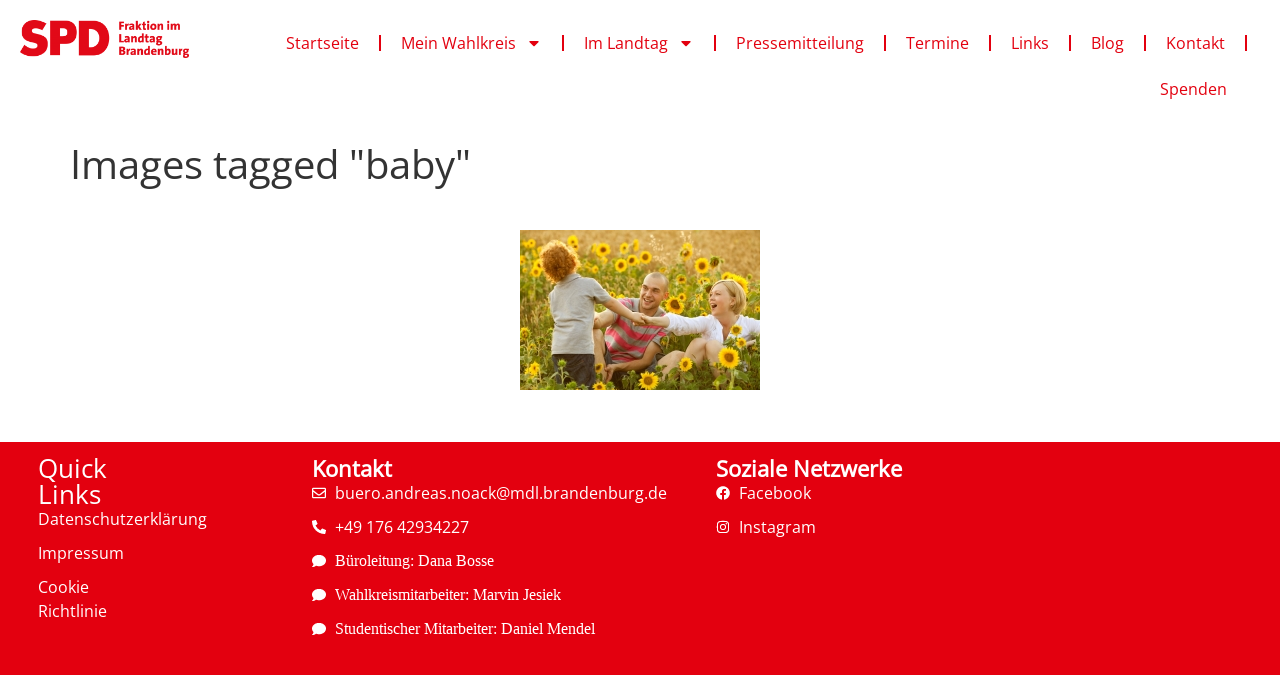

--- FILE ---
content_type: text/html; charset=UTF-8
request_url: https://andreasnoack.de/ngg_tag/baby/
body_size: 16058
content:
<!doctype html>
<html lang="de">
<head>
	<meta charset="UTF-8">
	<meta name="viewport" content="width=device-width, initial-scale=1">
	<link rel="profile" href="https://gmpg.org/xfn/11">
	<title>baby &#8211; Andreas Noack</title>
    <style>
        #wpadminbar #wp-admin-bar-vtrts_free_top_button .ab-icon:before {
            content: "\f185";
            color: #1DAE22;
            top: 3px;
        }
    </style>
    <meta name='robots' content='max-image-preview:large' />

<!-- Open Graph Meta Tags generated by Blog2Social 810 - https://www.blog2social.com -->
<meta property="og:title" content="Images tagged &quot;baby&quot;"/>
<meta property="og:description" content=""/>
<meta property="og:url" content="https://andreasnoack.de/ngg_tag/baby/"/>
<meta property="og:type" content="article"/>
<meta property="og:article:published_time" content="2026-01-18 19:41:28"/>
<meta property="og:article:modified_time" content="0000-00-00 00:00:00"/>
<!-- Open Graph Meta Tags generated by Blog2Social 810 - https://www.blog2social.com -->

<!-- Twitter Card generated by Blog2Social 810 - https://www.blog2social.com -->
<meta name="twitter:card" content="summary">
<meta name="twitter:title" content="Images tagged &quot;baby&quot;"/>
<meta name="twitter:description" content=""/>
<!-- Twitter Card generated by Blog2Social 810 - https://www.blog2social.com -->
<link rel="alternate" type="application/rss+xml" title="Andreas Noack &raquo; Feed" href="https://andreasnoack.de/feed/" />
<link rel="alternate" type="application/rss+xml" title="Andreas Noack &raquo; Kommentar-Feed" href="https://andreasnoack.de/comments/feed/" />
<link rel="alternate" type="text/calendar" title="Andreas Noack &raquo; iCal Feed" href="https://andreasnoack.de/calendar/?ical=1" />
<script>
window._wpemojiSettings = {"baseUrl":"https:\/\/s.w.org\/images\/core\/emoji\/15.0.3\/72x72\/","ext":".png","svgUrl":"https:\/\/s.w.org\/images\/core\/emoji\/15.0.3\/svg\/","svgExt":".svg","source":{"concatemoji":"https:\/\/andreasnoack.de\/wp-includes\/js\/wp-emoji-release.min.js?ver=6.5.7"}};
/*! This file is auto-generated */
!function(i,n){var o,s,e;function c(e){try{var t={supportTests:e,timestamp:(new Date).valueOf()};sessionStorage.setItem(o,JSON.stringify(t))}catch(e){}}function p(e,t,n){e.clearRect(0,0,e.canvas.width,e.canvas.height),e.fillText(t,0,0);var t=new Uint32Array(e.getImageData(0,0,e.canvas.width,e.canvas.height).data),r=(e.clearRect(0,0,e.canvas.width,e.canvas.height),e.fillText(n,0,0),new Uint32Array(e.getImageData(0,0,e.canvas.width,e.canvas.height).data));return t.every(function(e,t){return e===r[t]})}function u(e,t,n){switch(t){case"flag":return n(e,"\ud83c\udff3\ufe0f\u200d\u26a7\ufe0f","\ud83c\udff3\ufe0f\u200b\u26a7\ufe0f")?!1:!n(e,"\ud83c\uddfa\ud83c\uddf3","\ud83c\uddfa\u200b\ud83c\uddf3")&&!n(e,"\ud83c\udff4\udb40\udc67\udb40\udc62\udb40\udc65\udb40\udc6e\udb40\udc67\udb40\udc7f","\ud83c\udff4\u200b\udb40\udc67\u200b\udb40\udc62\u200b\udb40\udc65\u200b\udb40\udc6e\u200b\udb40\udc67\u200b\udb40\udc7f");case"emoji":return!n(e,"\ud83d\udc26\u200d\u2b1b","\ud83d\udc26\u200b\u2b1b")}return!1}function f(e,t,n){var r="undefined"!=typeof WorkerGlobalScope&&self instanceof WorkerGlobalScope?new OffscreenCanvas(300,150):i.createElement("canvas"),a=r.getContext("2d",{willReadFrequently:!0}),o=(a.textBaseline="top",a.font="600 32px Arial",{});return e.forEach(function(e){o[e]=t(a,e,n)}),o}function t(e){var t=i.createElement("script");t.src=e,t.defer=!0,i.head.appendChild(t)}"undefined"!=typeof Promise&&(o="wpEmojiSettingsSupports",s=["flag","emoji"],n.supports={everything:!0,everythingExceptFlag:!0},e=new Promise(function(e){i.addEventListener("DOMContentLoaded",e,{once:!0})}),new Promise(function(t){var n=function(){try{var e=JSON.parse(sessionStorage.getItem(o));if("object"==typeof e&&"number"==typeof e.timestamp&&(new Date).valueOf()<e.timestamp+604800&&"object"==typeof e.supportTests)return e.supportTests}catch(e){}return null}();if(!n){if("undefined"!=typeof Worker&&"undefined"!=typeof OffscreenCanvas&&"undefined"!=typeof URL&&URL.createObjectURL&&"undefined"!=typeof Blob)try{var e="postMessage("+f.toString()+"("+[JSON.stringify(s),u.toString(),p.toString()].join(",")+"));",r=new Blob([e],{type:"text/javascript"}),a=new Worker(URL.createObjectURL(r),{name:"wpTestEmojiSupports"});return void(a.onmessage=function(e){c(n=e.data),a.terminate(),t(n)})}catch(e){}c(n=f(s,u,p))}t(n)}).then(function(e){for(var t in e)n.supports[t]=e[t],n.supports.everything=n.supports.everything&&n.supports[t],"flag"!==t&&(n.supports.everythingExceptFlag=n.supports.everythingExceptFlag&&n.supports[t]);n.supports.everythingExceptFlag=n.supports.everythingExceptFlag&&!n.supports.flag,n.DOMReady=!1,n.readyCallback=function(){n.DOMReady=!0}}).then(function(){return e}).then(function(){var e;n.supports.everything||(n.readyCallback(),(e=n.source||{}).concatemoji?t(e.concatemoji):e.wpemoji&&e.twemoji&&(t(e.twemoji),t(e.wpemoji)))}))}((window,document),window._wpemojiSettings);
</script>
<style id='cf-frontend-style-inline-css'>
@font-face {
	font-family: 'SPD Schrift';
	font-weight: 100;
	font-display: auto;
	src: url('https://andreasnoack.de/wp-content/uploads/2022/09/SPD_TheSans_TT5.ttf') format('truetype');
}
</style>
<style id='wp-emoji-styles-inline-css'>

	img.wp-smiley, img.emoji {
		display: inline !important;
		border: none !important;
		box-shadow: none !important;
		height: 1em !important;
		width: 1em !important;
		margin: 0 0.07em !important;
		vertical-align: -0.1em !important;
		background: none !important;
		padding: 0 !important;
	}
</style>
<link rel='stylesheet' id='wp-block-library-css' href='https://andreasnoack.de/wp-includes/css/dist/block-library/style.min.css?ver=6.5.7' media='all' />
<style id='classic-theme-styles-inline-css'>
/*! This file is auto-generated */
.wp-block-button__link{color:#fff;background-color:#32373c;border-radius:9999px;box-shadow:none;text-decoration:none;padding:calc(.667em + 2px) calc(1.333em + 2px);font-size:1.125em}.wp-block-file__button{background:#32373c;color:#fff;text-decoration:none}
</style>
<style id='global-styles-inline-css'>
body{--wp--preset--color--black: #000000;--wp--preset--color--cyan-bluish-gray: #abb8c3;--wp--preset--color--white: #ffffff;--wp--preset--color--pale-pink: #f78da7;--wp--preset--color--vivid-red: #cf2e2e;--wp--preset--color--luminous-vivid-orange: #ff6900;--wp--preset--color--luminous-vivid-amber: #fcb900;--wp--preset--color--light-green-cyan: #7bdcb5;--wp--preset--color--vivid-green-cyan: #00d084;--wp--preset--color--pale-cyan-blue: #8ed1fc;--wp--preset--color--vivid-cyan-blue: #0693e3;--wp--preset--color--vivid-purple: #9b51e0;--wp--preset--gradient--vivid-cyan-blue-to-vivid-purple: linear-gradient(135deg,rgba(6,147,227,1) 0%,rgb(155,81,224) 100%);--wp--preset--gradient--light-green-cyan-to-vivid-green-cyan: linear-gradient(135deg,rgb(122,220,180) 0%,rgb(0,208,130) 100%);--wp--preset--gradient--luminous-vivid-amber-to-luminous-vivid-orange: linear-gradient(135deg,rgba(252,185,0,1) 0%,rgba(255,105,0,1) 100%);--wp--preset--gradient--luminous-vivid-orange-to-vivid-red: linear-gradient(135deg,rgba(255,105,0,1) 0%,rgb(207,46,46) 100%);--wp--preset--gradient--very-light-gray-to-cyan-bluish-gray: linear-gradient(135deg,rgb(238,238,238) 0%,rgb(169,184,195) 100%);--wp--preset--gradient--cool-to-warm-spectrum: linear-gradient(135deg,rgb(74,234,220) 0%,rgb(151,120,209) 20%,rgb(207,42,186) 40%,rgb(238,44,130) 60%,rgb(251,105,98) 80%,rgb(254,248,76) 100%);--wp--preset--gradient--blush-light-purple: linear-gradient(135deg,rgb(255,206,236) 0%,rgb(152,150,240) 100%);--wp--preset--gradient--blush-bordeaux: linear-gradient(135deg,rgb(254,205,165) 0%,rgb(254,45,45) 50%,rgb(107,0,62) 100%);--wp--preset--gradient--luminous-dusk: linear-gradient(135deg,rgb(255,203,112) 0%,rgb(199,81,192) 50%,rgb(65,88,208) 100%);--wp--preset--gradient--pale-ocean: linear-gradient(135deg,rgb(255,245,203) 0%,rgb(182,227,212) 50%,rgb(51,167,181) 100%);--wp--preset--gradient--electric-grass: linear-gradient(135deg,rgb(202,248,128) 0%,rgb(113,206,126) 100%);--wp--preset--gradient--midnight: linear-gradient(135deg,rgb(2,3,129) 0%,rgb(40,116,252) 100%);--wp--preset--font-size--small: 13px;--wp--preset--font-size--medium: 20px;--wp--preset--font-size--large: 36px;--wp--preset--font-size--x-large: 42px;--wp--preset--spacing--20: 0.44rem;--wp--preset--spacing--30: 0.67rem;--wp--preset--spacing--40: 1rem;--wp--preset--spacing--50: 1.5rem;--wp--preset--spacing--60: 2.25rem;--wp--preset--spacing--70: 3.38rem;--wp--preset--spacing--80: 5.06rem;--wp--preset--shadow--natural: 6px 6px 9px rgba(0, 0, 0, 0.2);--wp--preset--shadow--deep: 12px 12px 50px rgba(0, 0, 0, 0.4);--wp--preset--shadow--sharp: 6px 6px 0px rgba(0, 0, 0, 0.2);--wp--preset--shadow--outlined: 6px 6px 0px -3px rgba(255, 255, 255, 1), 6px 6px rgba(0, 0, 0, 1);--wp--preset--shadow--crisp: 6px 6px 0px rgba(0, 0, 0, 1);}:where(.is-layout-flex){gap: 0.5em;}:where(.is-layout-grid){gap: 0.5em;}body .is-layout-flex{display: flex;}body .is-layout-flex{flex-wrap: wrap;align-items: center;}body .is-layout-flex > *{margin: 0;}body .is-layout-grid{display: grid;}body .is-layout-grid > *{margin: 0;}:where(.wp-block-columns.is-layout-flex){gap: 2em;}:where(.wp-block-columns.is-layout-grid){gap: 2em;}:where(.wp-block-post-template.is-layout-flex){gap: 1.25em;}:where(.wp-block-post-template.is-layout-grid){gap: 1.25em;}.has-black-color{color: var(--wp--preset--color--black) !important;}.has-cyan-bluish-gray-color{color: var(--wp--preset--color--cyan-bluish-gray) !important;}.has-white-color{color: var(--wp--preset--color--white) !important;}.has-pale-pink-color{color: var(--wp--preset--color--pale-pink) !important;}.has-vivid-red-color{color: var(--wp--preset--color--vivid-red) !important;}.has-luminous-vivid-orange-color{color: var(--wp--preset--color--luminous-vivid-orange) !important;}.has-luminous-vivid-amber-color{color: var(--wp--preset--color--luminous-vivid-amber) !important;}.has-light-green-cyan-color{color: var(--wp--preset--color--light-green-cyan) !important;}.has-vivid-green-cyan-color{color: var(--wp--preset--color--vivid-green-cyan) !important;}.has-pale-cyan-blue-color{color: var(--wp--preset--color--pale-cyan-blue) !important;}.has-vivid-cyan-blue-color{color: var(--wp--preset--color--vivid-cyan-blue) !important;}.has-vivid-purple-color{color: var(--wp--preset--color--vivid-purple) !important;}.has-black-background-color{background-color: var(--wp--preset--color--black) !important;}.has-cyan-bluish-gray-background-color{background-color: var(--wp--preset--color--cyan-bluish-gray) !important;}.has-white-background-color{background-color: var(--wp--preset--color--white) !important;}.has-pale-pink-background-color{background-color: var(--wp--preset--color--pale-pink) !important;}.has-vivid-red-background-color{background-color: var(--wp--preset--color--vivid-red) !important;}.has-luminous-vivid-orange-background-color{background-color: var(--wp--preset--color--luminous-vivid-orange) !important;}.has-luminous-vivid-amber-background-color{background-color: var(--wp--preset--color--luminous-vivid-amber) !important;}.has-light-green-cyan-background-color{background-color: var(--wp--preset--color--light-green-cyan) !important;}.has-vivid-green-cyan-background-color{background-color: var(--wp--preset--color--vivid-green-cyan) !important;}.has-pale-cyan-blue-background-color{background-color: var(--wp--preset--color--pale-cyan-blue) !important;}.has-vivid-cyan-blue-background-color{background-color: var(--wp--preset--color--vivid-cyan-blue) !important;}.has-vivid-purple-background-color{background-color: var(--wp--preset--color--vivid-purple) !important;}.has-black-border-color{border-color: var(--wp--preset--color--black) !important;}.has-cyan-bluish-gray-border-color{border-color: var(--wp--preset--color--cyan-bluish-gray) !important;}.has-white-border-color{border-color: var(--wp--preset--color--white) !important;}.has-pale-pink-border-color{border-color: var(--wp--preset--color--pale-pink) !important;}.has-vivid-red-border-color{border-color: var(--wp--preset--color--vivid-red) !important;}.has-luminous-vivid-orange-border-color{border-color: var(--wp--preset--color--luminous-vivid-orange) !important;}.has-luminous-vivid-amber-border-color{border-color: var(--wp--preset--color--luminous-vivid-amber) !important;}.has-light-green-cyan-border-color{border-color: var(--wp--preset--color--light-green-cyan) !important;}.has-vivid-green-cyan-border-color{border-color: var(--wp--preset--color--vivid-green-cyan) !important;}.has-pale-cyan-blue-border-color{border-color: var(--wp--preset--color--pale-cyan-blue) !important;}.has-vivid-cyan-blue-border-color{border-color: var(--wp--preset--color--vivid-cyan-blue) !important;}.has-vivid-purple-border-color{border-color: var(--wp--preset--color--vivid-purple) !important;}.has-vivid-cyan-blue-to-vivid-purple-gradient-background{background: var(--wp--preset--gradient--vivid-cyan-blue-to-vivid-purple) !important;}.has-light-green-cyan-to-vivid-green-cyan-gradient-background{background: var(--wp--preset--gradient--light-green-cyan-to-vivid-green-cyan) !important;}.has-luminous-vivid-amber-to-luminous-vivid-orange-gradient-background{background: var(--wp--preset--gradient--luminous-vivid-amber-to-luminous-vivid-orange) !important;}.has-luminous-vivid-orange-to-vivid-red-gradient-background{background: var(--wp--preset--gradient--luminous-vivid-orange-to-vivid-red) !important;}.has-very-light-gray-to-cyan-bluish-gray-gradient-background{background: var(--wp--preset--gradient--very-light-gray-to-cyan-bluish-gray) !important;}.has-cool-to-warm-spectrum-gradient-background{background: var(--wp--preset--gradient--cool-to-warm-spectrum) !important;}.has-blush-light-purple-gradient-background{background: var(--wp--preset--gradient--blush-light-purple) !important;}.has-blush-bordeaux-gradient-background{background: var(--wp--preset--gradient--blush-bordeaux) !important;}.has-luminous-dusk-gradient-background{background: var(--wp--preset--gradient--luminous-dusk) !important;}.has-pale-ocean-gradient-background{background: var(--wp--preset--gradient--pale-ocean) !important;}.has-electric-grass-gradient-background{background: var(--wp--preset--gradient--electric-grass) !important;}.has-midnight-gradient-background{background: var(--wp--preset--gradient--midnight) !important;}.has-small-font-size{font-size: var(--wp--preset--font-size--small) !important;}.has-medium-font-size{font-size: var(--wp--preset--font-size--medium) !important;}.has-large-font-size{font-size: var(--wp--preset--font-size--large) !important;}.has-x-large-font-size{font-size: var(--wp--preset--font-size--x-large) !important;}
.wp-block-navigation a:where(:not(.wp-element-button)){color: inherit;}
:where(.wp-block-post-template.is-layout-flex){gap: 1.25em;}:where(.wp-block-post-template.is-layout-grid){gap: 1.25em;}
:where(.wp-block-columns.is-layout-flex){gap: 2em;}:where(.wp-block-columns.is-layout-grid){gap: 2em;}
.wp-block-pullquote{font-size: 1.5em;line-height: 1.6;}
</style>
<link rel='stylesheet' id='uaf_client_css-css' href='https://andreasnoack.de/wp-content/uploads/useanyfont/uaf.css?ver=1731073827' media='all' />
<link rel='stylesheet' id='ngg_trigger_buttons-css' href='https://andreasnoack.de/wp-content/plugins/nextgen-gallery/static/GalleryDisplay/trigger_buttons.css?ver=3.59.6' media='all' />
<link rel='stylesheet' id='simplelightbox-0-css' href='https://andreasnoack.de/wp-content/plugins/nextgen-gallery/static/Lightbox/simplelightbox/simple-lightbox.css?ver=3.59.6' media='all' />
<link rel='stylesheet' id='fontawesome_v4_shim_style-css' href='https://andreasnoack.de/wp-content/plugins/nextgen-gallery/static/FontAwesome/css/v4-shims.min.css?ver=6.5.7' media='all' />
<link rel='stylesheet' id='fontawesome-css' href='https://andreasnoack.de/wp-content/plugins/nextgen-gallery/static/FontAwesome/css/all.min.css?ver=6.5.7' media='all' />
<link rel='stylesheet' id='nextgen_pagination_style-css' href='https://andreasnoack.de/wp-content/plugins/nextgen-gallery/static/GalleryDisplay/pagination_style.css?ver=3.59.6' media='all' />
<link rel='stylesheet' id='nextgen_basic_thumbnails_style-css' href='https://andreasnoack.de/wp-content/plugins/nextgen-gallery/static/Thumbnails/nextgen_basic_thumbnails.css?ver=3.59.6' media='all' />
<link rel='stylesheet' id='tribe-events-v2-single-skeleton-css' href='https://andreasnoack.de/wp-content/plugins/the-events-calendar/src/resources/css/tribe-events-single-skeleton.min.css?ver=6.11.2.1' media='all' />
<link rel='stylesheet' id='tribe-events-v2-single-skeleton-full-css' href='https://andreasnoack.de/wp-content/plugins/the-events-calendar/src/resources/css/tribe-events-single-full.min.css?ver=6.11.2.1' media='all' />
<link rel='stylesheet' id='tec-events-elementor-widgets-base-styles-css' href='https://andreasnoack.de/wp-content/plugins/the-events-calendar/src/resources/css/integrations/plugins/elementor/widgets/widget-base.min.css?ver=6.11.2.1' media='all' />
<link rel='stylesheet' id='hello-elementor-css' href='https://andreasnoack.de/wp-content/themes/hello-elementor/style.min.css?ver=2.7.1' media='all' />
<link rel='stylesheet' id='hello-elementor-theme-style-css' href='https://andreasnoack.de/wp-content/themes/hello-elementor/theme.min.css?ver=2.7.1' media='all' />
<link rel='stylesheet' id='elementor-frontend-css' href='https://andreasnoack.de/wp-content/plugins/elementor/assets/css/frontend-lite.min.css?ver=3.21.8' media='all' />
<link rel='stylesheet' id='elementor-post-4682-css' href='https://andreasnoack.de/wp-content/uploads/elementor/css/post-4682.css?ver=1716804280' media='all' />
<link rel='stylesheet' id='swiper-css' href='https://andreasnoack.de/wp-content/plugins/elementor/assets/lib/swiper/v8/css/swiper.min.css?ver=8.4.5' media='all' />
<link rel='stylesheet' id='elementor-pro-css' href='https://andreasnoack.de/wp-content/plugins/elementor-pro/assets/css/frontend-lite.min.css?ver=3.21.3' media='all' />
<link rel='stylesheet' id='elementor-post-5114-css' href='https://andreasnoack.de/wp-content/uploads/elementor/css/post-5114.css?ver=1716804280' media='all' />
<link rel='stylesheet' id='elementor-post-5174-css' href='https://andreasnoack.de/wp-content/uploads/elementor/css/post-5174.css?ver=1739364797' media='all' />
<script id="ahc_front_js-js-extra">
var ahc_ajax_front = {"ajax_url":"https:\/\/andreasnoack.de\/wp-admin\/admin-ajax.php","page_id":"0","page_title":"Images tagged \"baby\"","post_type":"page"};
</script>
<script src="https://andreasnoack.de/wp-content/plugins/visitors-traffic-real-time-statistics/js/front.js?ver=6.5.7" id="ahc_front_js-js"></script>
<script src="https://andreasnoack.de/wp-includes/js/jquery/jquery.min.js?ver=3.7.1" id="jquery-core-js"></script>
<script src="https://andreasnoack.de/wp-includes/js/jquery/jquery-migrate.min.js?ver=3.4.1" id="jquery-migrate-js"></script>
<script id="photocrati_ajax-js-extra">
var photocrati_ajax = {"url":"https:\/\/andreasnoack.de\/index.php?photocrati_ajax=1","rest_url":"https:\/\/andreasnoack.de\/wp-json\/","wp_home_url":"https:\/\/andreasnoack.de","wp_site_url":"https:\/\/andreasnoack.de","wp_root_url":"https:\/\/andreasnoack.de","wp_plugins_url":"https:\/\/andreasnoack.de\/wp-content\/plugins","wp_content_url":"https:\/\/andreasnoack.de\/wp-content","wp_includes_url":"https:\/\/andreasnoack.de\/wp-includes\/","ngg_param_slug":"nggallery","rest_nonce":"ae392c5b2f"};
</script>
<script src="https://andreasnoack.de/wp-content/plugins/nextgen-gallery/static/Legacy/ajax.min.js?ver=3.59.6" id="photocrati_ajax-js"></script>
<script src="https://andreasnoack.de/wp-content/plugins/nextgen-gallery/static/FontAwesome/js/v4-shims.min.js?ver=5.3.1" id="fontawesome_v4_shim-js"></script>
<script defer crossorigin="anonymous" data-auto-replace-svg="false" data-keep-original-source="false" data-search-pseudo-elements src="https://andreasnoack.de/wp-content/plugins/nextgen-gallery/static/FontAwesome/js/all.min.js?ver=5.3.1" id="fontawesome-js"></script>
<script src="https://andreasnoack.de/wp-content/plugins/nextgen-gallery/static/Thumbnails/nextgen_basic_thumbnails.js?ver=3.59.6" id="nextgen_basic_thumbnails_script-js"></script>
<script src="https://andreasnoack.de/wp-content/plugins/nextgen-gallery/static/Thumbnails/ajax_pagination.js?ver=3.59.6" id="nextgen-basic-thumbnails-ajax-pagination-js"></script>
<link rel="https://api.w.org/" href="https://andreasnoack.de/wp-json/" /><link rel="alternate" type="application/json" href="https://andreasnoack.de/wp-json/wp/v2/posts/0" /><link rel="EditURI" type="application/rsd+xml" title="RSD" href="https://andreasnoack.de/xmlrpc.php?rsd" />
<meta name="generator" content="WordPress 6.5.7" />
<link rel="canonical" href="https://andreasnoack.de/calendar/fuer-sie-vor-ort-oberkraemer/" />
<link rel='shortlink' href='https://andreasnoack.de/?p=353' />
<link rel="alternate" type="application/json+oembed" href="https://andreasnoack.de/wp-json/oembed/1.0/embed?url" />
<link rel="alternate" type="text/xml+oembed" href="https://andreasnoack.de/wp-json/oembed/1.0/embed?url&#038;format=xml" />
<style>/* CSS added by WP Meta and Date Remover*/.entry-meta {display:none !important;}
	.home .entry-meta { display: none; }
	.entry-footer {display:none !important;}
	.home .entry-footer { display: none; }</style><meta name="tec-api-version" content="v1"><meta name="tec-api-origin" content="https://andreasnoack.de"><link rel="alternate" href="https://andreasnoack.de/wp-json/tribe/events/v1/" /><meta name="generator" content="Elementor 3.21.8; features: e_optimized_assets_loading, e_optimized_css_loading, e_font_icon_svg, additional_custom_breakpoints, e_lazyload; settings: css_print_method-external, google_font-disabled, font_display-swap">
			<style>
				.e-con.e-parent:nth-of-type(n+4):not(.e-lazyloaded):not(.e-no-lazyload),
				.e-con.e-parent:nth-of-type(n+4):not(.e-lazyloaded):not(.e-no-lazyload) * {
					background-image: none !important;
				}
				@media screen and (max-height: 1024px) {
					.e-con.e-parent:nth-of-type(n+3):not(.e-lazyloaded):not(.e-no-lazyload),
					.e-con.e-parent:nth-of-type(n+3):not(.e-lazyloaded):not(.e-no-lazyload) * {
						background-image: none !important;
					}
				}
				@media screen and (max-height: 640px) {
					.e-con.e-parent:nth-of-type(n+2):not(.e-lazyloaded):not(.e-no-lazyload),
					.e-con.e-parent:nth-of-type(n+2):not(.e-lazyloaded):not(.e-no-lazyload) * {
						background-image: none !important;
					}
				}
			</style>
			<link rel="icon" href="https://andreasnoack.de/wp-content/uploads/2019/05/500px-SPD_logo.svg_-150x150.png" sizes="32x32" />
<link rel="icon" href="https://andreasnoack.de/wp-content/uploads/2019/05/500px-SPD_logo.svg_-300x300.png" sizes="192x192" />
<link rel="apple-touch-icon" href="https://andreasnoack.de/wp-content/uploads/2019/05/500px-SPD_logo.svg_-300x300.png" />
<meta name="msapplication-TileImage" content="https://andreasnoack.de/wp-content/uploads/2019/05/500px-SPD_logo.svg_-300x300.png" />
</head>
<body class="-template-default page page-id- page-parent wp-custom-logo tribe-no-js elementor-default elementor-kit-4682">


<a class="skip-link screen-reader-text" href="#content">Zum Inhalt wechseln</a>

		<div data-elementor-type="header" data-elementor-id="5114" class="elementor elementor-5114 elementor-location-header" data-elementor-post-type="elementor_library">
			<div class="elementor-element elementor-element-fdd3f73 e-con-full e-flex e-con e-parent" data-id="fdd3f73" data-element_type="container">
		<div class="elementor-element elementor-element-35294d7 e-con-full e-flex e-con e-parent" data-id="35294d7" data-element_type="container">
				<div class="elementor-element elementor-element-ed7e7d6 elementor-widget__width-auto elementor-widget elementor-widget-theme-site-logo elementor-widget-image" data-id="ed7e7d6" data-element_type="widget" data-widget_type="theme-site-logo.default">
				<div class="elementor-widget-container">
			<style>/*! elementor - v3.21.0 - 26-05-2024 */
.elementor-widget-image{text-align:center}.elementor-widget-image a{display:inline-block}.elementor-widget-image a img[src$=".svg"]{width:48px}.elementor-widget-image img{vertical-align:middle;display:inline-block}</style>						<a href="https://andreasnoack.de">
			<img width="300" height="68" src="https://andreasnoack.de/wp-content/uploads/2022/11/SPD_Fraktion-Brandenburg_Logo_Rot_RGB-300x68.png" class="attachment-medium size-medium wp-image-5103" alt="" srcset="https://andreasnoack.de/wp-content/uploads/2022/11/SPD_Fraktion-Brandenburg_Logo_Rot_RGB-300x68.png 300w, https://andreasnoack.de/wp-content/uploads/2022/11/SPD_Fraktion-Brandenburg_Logo_Rot_RGB-1024x232.png 1024w, https://andreasnoack.de/wp-content/uploads/2022/11/SPD_Fraktion-Brandenburg_Logo_Rot_RGB-768x174.png 768w, https://andreasnoack.de/wp-content/uploads/2022/11/SPD_Fraktion-Brandenburg_Logo_Rot_RGB-1536x348.png 1536w, https://andreasnoack.de/wp-content/uploads/2022/11/SPD_Fraktion-Brandenburg_Logo_Rot_RGB-2048x465.png 2048w, https://andreasnoack.de/wp-content/uploads/2022/11/SPD_Fraktion-Brandenburg_Logo_Rot_RGB-1568x356.png 1568w" sizes="(max-width: 300px) 100vw, 300px" />				</a>
									</div>
				</div>
				</div>
		<div class="elementor-element elementor-element-459ec77 e-con-full e-flex e-con e-parent" data-id="459ec77" data-element_type="container">
				<div class="elementor-element elementor-element-0d7a71b elementor-nav-menu__align-end elementor-widget__width-inherit elementor-nav-menu--dropdown-tablet elementor-nav-menu__text-align-aside elementor-nav-menu--toggle elementor-nav-menu--burger elementor-widget elementor-widget-nav-menu" data-id="0d7a71b" data-element_type="widget" data-settings="{&quot;layout&quot;:&quot;horizontal&quot;,&quot;submenu_icon&quot;:{&quot;value&quot;:&quot;&lt;svg class=\&quot;e-font-icon-svg e-fas-caret-down\&quot; viewBox=\&quot;0 0 320 512\&quot; xmlns=\&quot;http:\/\/www.w3.org\/2000\/svg\&quot;&gt;&lt;path d=\&quot;M31.3 192h257.3c17.8 0 26.7 21.5 14.1 34.1L174.1 354.8c-7.8 7.8-20.5 7.8-28.3 0L17.2 226.1C4.6 213.5 13.5 192 31.3 192z\&quot;&gt;&lt;\/path&gt;&lt;\/svg&gt;&quot;,&quot;library&quot;:&quot;fa-solid&quot;},&quot;toggle&quot;:&quot;burger&quot;}" data-widget_type="nav-menu.default">
				<div class="elementor-widget-container">
			<link rel="stylesheet" href="https://andreasnoack.de/wp-content/plugins/elementor-pro/assets/css/widget-nav-menu.min.css">			<nav class="elementor-nav-menu--main elementor-nav-menu__container elementor-nav-menu--layout-horizontal e--pointer-underline e--animation-fade">
				<ul id="menu-1-0d7a71b" class="elementor-nav-menu"><li class="menu-item menu-item-type-custom menu-item-object-custom menu-item-home menu-item-7"><a href="http://andreasnoack.de" class="elementor-item">Startseite</a></li>
<li class="menu-item menu-item-type-post_type menu-item-object-page menu-item-has-children menu-item-44"><a href="https://andreasnoack.de/wahlkreis/" class="elementor-item">Mein Wahlkreis</a>
<ul class="sub-menu elementor-nav-menu--dropdown">
	<li class="menu-item menu-item-type-post_type menu-item-object-page menu-item-5305"><a href="https://andreasnoack.de/aus-der-region-hennigdorf/" class="elementor-sub-item">Stadt Hennigsdorf</a></li>
	<li class="menu-item menu-item-type-post_type menu-item-object-page menu-item-5323"><a href="https://andreasnoack.de/aus-der-region-velten/" class="elementor-sub-item">Stadt Velten</a></li>
	<li class="menu-item menu-item-type-post_type menu-item-object-page menu-item-5341"><a href="https://andreasnoack.de/aus-der-region-oberkraemer/" class="elementor-sub-item">Gemeinde Oberkrämer</a></li>
	<li class="menu-item menu-item-type-post_type menu-item-object-page menu-item-5405"><a href="https://andreasnoack.de/aus-der-region-kremmen/" class="elementor-sub-item">Stadt Kremmen</a></li>
	<li class="menu-item menu-item-type-post_type menu-item-object-page menu-item-5421"><a href="https://andreasnoack.de/aus-der-region-loewenberger-land/" class="elementor-sub-item">Gemeinde Löwenberger Land</a></li>
</ul>
</li>
<li class="menu-item menu-item-type-post_type menu-item-object-page menu-item-has-children menu-item-1664"><a href="https://andreasnoack.de/meine-arbeit-im-landtag/" class="elementor-item">Im Landtag</a>
<ul class="sub-menu elementor-nav-menu--dropdown">
	<li class="menu-item menu-item-type-post_type menu-item-object-page menu-item-1672"><a href="https://andreasnoack.de/meine-arbeit-im-landtag/fraktion/" class="elementor-sub-item">Fraktion</a></li>
	<li class="menu-item menu-item-type-post_type menu-item-object-page menu-item-1669"><a href="https://andreasnoack.de/meine-arbeit-im-landtag/ahf/" class="elementor-sub-item">Ausschuss für Haushalt und Finanzen</a></li>
	<li class="menu-item menu-item-type-post_type menu-item-object-page menu-item-1668"><a href="https://andreasnoack.de/meine-arbeit-im-landtag/uahk/" class="elementor-sub-item">Ausschuss für Haushaltskontrolle</a></li>
	<li class="menu-item menu-item-type-post_type menu-item-object-page menu-item-1666"><a href="https://andreasnoack.de/meine-arbeit-im-landtag/aik/" class="elementor-sub-item">Ausschuss für Inneres und Kommunales</a></li>
	<li class="menu-item menu-item-type-post_type menu-item-object-page menu-item-1754"><a href="https://andreasnoack.de/meine-arbeit-im-landtag/plenarsitzung/" class="elementor-sub-item">Plenarsitzung</a></li>
	<li class="menu-item menu-item-type-post_type menu-item-object-page menu-item-3421"><a href="https://andreasnoack.de/meine-arbeit-im-landtag/anfragen-an-die-landesregierung/" class="elementor-sub-item">Anfragen an die Landesregierung</a></li>
</ul>
</li>
<li class="menu-item menu-item-type-post_type menu-item-object-page menu-item-1736"><a href="https://andreasnoack.de/pressemitteilung/" class="elementor-item">Pressemitteilung</a></li>
<li class="menu-item menu-item-type-post_type menu-item-object-page menu-item-5354"><a href="https://andreasnoack.de/termine/" class="elementor-item">Termine</a></li>
<li class="menu-item menu-item-type-post_type menu-item-object-page menu-item-1555"><a href="https://andreasnoack.de/links/" class="elementor-item">Links</a></li>
<li class="menu-item menu-item-type-post_type menu-item-object-page menu-item-5189"><a href="https://andreasnoack.de/blog-2/" class="elementor-item">Blog</a></li>
<li class="menu-item menu-item-type-post_type menu-item-object-page menu-item-131"><a href="https://andreasnoack.de/kontakt/" class="elementor-item">Kontakt</a></li>
<li class="menu-item menu-item-type-post_type menu-item-object-page menu-item-183"><a href="https://andreasnoack.de/ihre-spende-zaehlt/" class="elementor-item">Spenden</a></li>
</ul>			</nav>
					<div class="elementor-menu-toggle" role="button" tabindex="0" aria-label="Menü Umschalter" aria-expanded="false">
			<svg aria-hidden="true" role="presentation" class="elementor-menu-toggle__icon--open e-font-icon-svg e-eicon-menu-bar" viewBox="0 0 1000 1000" xmlns="http://www.w3.org/2000/svg"><path d="M104 333H896C929 333 958 304 958 271S929 208 896 208H104C71 208 42 237 42 271S71 333 104 333ZM104 583H896C929 583 958 554 958 521S929 458 896 458H104C71 458 42 487 42 521S71 583 104 583ZM104 833H896C929 833 958 804 958 771S929 708 896 708H104C71 708 42 737 42 771S71 833 104 833Z"></path></svg><svg aria-hidden="true" role="presentation" class="elementor-menu-toggle__icon--close e-font-icon-svg e-eicon-close" viewBox="0 0 1000 1000" xmlns="http://www.w3.org/2000/svg"><path d="M742 167L500 408 258 167C246 154 233 150 217 150 196 150 179 158 167 167 154 179 150 196 150 212 150 229 154 242 171 254L408 500 167 742C138 771 138 800 167 829 196 858 225 858 254 829L496 587 738 829C750 842 767 846 783 846 800 846 817 842 829 829 842 817 846 804 846 783 846 767 842 750 829 737L588 500 833 258C863 229 863 200 833 171 804 137 775 137 742 167Z"></path></svg>			<span class="elementor-screen-only">Menü</span>
		</div>
					<nav class="elementor-nav-menu--dropdown elementor-nav-menu__container" aria-hidden="true">
				<ul id="menu-2-0d7a71b" class="elementor-nav-menu"><li class="menu-item menu-item-type-custom menu-item-object-custom menu-item-home menu-item-7"><a href="http://andreasnoack.de" class="elementor-item" tabindex="-1">Startseite</a></li>
<li class="menu-item menu-item-type-post_type menu-item-object-page menu-item-has-children menu-item-44"><a href="https://andreasnoack.de/wahlkreis/" class="elementor-item" tabindex="-1">Mein Wahlkreis</a>
<ul class="sub-menu elementor-nav-menu--dropdown">
	<li class="menu-item menu-item-type-post_type menu-item-object-page menu-item-5305"><a href="https://andreasnoack.de/aus-der-region-hennigdorf/" class="elementor-sub-item" tabindex="-1">Stadt Hennigsdorf</a></li>
	<li class="menu-item menu-item-type-post_type menu-item-object-page menu-item-5323"><a href="https://andreasnoack.de/aus-der-region-velten/" class="elementor-sub-item" tabindex="-1">Stadt Velten</a></li>
	<li class="menu-item menu-item-type-post_type menu-item-object-page menu-item-5341"><a href="https://andreasnoack.de/aus-der-region-oberkraemer/" class="elementor-sub-item" tabindex="-1">Gemeinde Oberkrämer</a></li>
	<li class="menu-item menu-item-type-post_type menu-item-object-page menu-item-5405"><a href="https://andreasnoack.de/aus-der-region-kremmen/" class="elementor-sub-item" tabindex="-1">Stadt Kremmen</a></li>
	<li class="menu-item menu-item-type-post_type menu-item-object-page menu-item-5421"><a href="https://andreasnoack.de/aus-der-region-loewenberger-land/" class="elementor-sub-item" tabindex="-1">Gemeinde Löwenberger Land</a></li>
</ul>
</li>
<li class="menu-item menu-item-type-post_type menu-item-object-page menu-item-has-children menu-item-1664"><a href="https://andreasnoack.de/meine-arbeit-im-landtag/" class="elementor-item" tabindex="-1">Im Landtag</a>
<ul class="sub-menu elementor-nav-menu--dropdown">
	<li class="menu-item menu-item-type-post_type menu-item-object-page menu-item-1672"><a href="https://andreasnoack.de/meine-arbeit-im-landtag/fraktion/" class="elementor-sub-item" tabindex="-1">Fraktion</a></li>
	<li class="menu-item menu-item-type-post_type menu-item-object-page menu-item-1669"><a href="https://andreasnoack.de/meine-arbeit-im-landtag/ahf/" class="elementor-sub-item" tabindex="-1">Ausschuss für Haushalt und Finanzen</a></li>
	<li class="menu-item menu-item-type-post_type menu-item-object-page menu-item-1668"><a href="https://andreasnoack.de/meine-arbeit-im-landtag/uahk/" class="elementor-sub-item" tabindex="-1">Ausschuss für Haushaltskontrolle</a></li>
	<li class="menu-item menu-item-type-post_type menu-item-object-page menu-item-1666"><a href="https://andreasnoack.de/meine-arbeit-im-landtag/aik/" class="elementor-sub-item" tabindex="-1">Ausschuss für Inneres und Kommunales</a></li>
	<li class="menu-item menu-item-type-post_type menu-item-object-page menu-item-1754"><a href="https://andreasnoack.de/meine-arbeit-im-landtag/plenarsitzung/" class="elementor-sub-item" tabindex="-1">Plenarsitzung</a></li>
	<li class="menu-item menu-item-type-post_type menu-item-object-page menu-item-3421"><a href="https://andreasnoack.de/meine-arbeit-im-landtag/anfragen-an-die-landesregierung/" class="elementor-sub-item" tabindex="-1">Anfragen an die Landesregierung</a></li>
</ul>
</li>
<li class="menu-item menu-item-type-post_type menu-item-object-page menu-item-1736"><a href="https://andreasnoack.de/pressemitteilung/" class="elementor-item" tabindex="-1">Pressemitteilung</a></li>
<li class="menu-item menu-item-type-post_type menu-item-object-page menu-item-5354"><a href="https://andreasnoack.de/termine/" class="elementor-item" tabindex="-1">Termine</a></li>
<li class="menu-item menu-item-type-post_type menu-item-object-page menu-item-1555"><a href="https://andreasnoack.de/links/" class="elementor-item" tabindex="-1">Links</a></li>
<li class="menu-item menu-item-type-post_type menu-item-object-page menu-item-5189"><a href="https://andreasnoack.de/blog-2/" class="elementor-item" tabindex="-1">Blog</a></li>
<li class="menu-item menu-item-type-post_type menu-item-object-page menu-item-131"><a href="https://andreasnoack.de/kontakt/" class="elementor-item" tabindex="-1">Kontakt</a></li>
<li class="menu-item menu-item-type-post_type menu-item-object-page menu-item-183"><a href="https://andreasnoack.de/ihre-spende-zaehlt/" class="elementor-item" tabindex="-1">Spenden</a></li>
</ul>			</nav>
				</div>
				</div>
				</div>
				</div>
				</div>
		
<main id="content" class="site-main post-0 page type-page status-publish hentry">
			<header class="page-header">
			<h1 class="entry-title">Images tagged &quot;baby&quot;</h1>		</header>
		<div class="page-content">
		<!-- default-view.php -->
<div
	class="ngg-galleryoverview default-view 
		"
	id="ngg-gallery-818bc4ca6217f39f13602f4ee28d86f3-1">

		<!-- Thumbnails -->
				<div id="ngg-image-0" class="ngg-gallery-thumbnail-box 
											" 
			>
						<div class="ngg-gallery-thumbnail">
			<a href="https://andreasnoack.de/wp-content/gallery/familienbilder/2020-06-04-familie_im_blumenfeld.jpg"
				title="happy family having fun in the field of sunflowers. Son pulling his parents. outdoor shot"
				data-src="https://andreasnoack.de/wp-content/gallery/familienbilder/2020-06-04-familie_im_blumenfeld.jpg"
				data-thumbnail="https://andreasnoack.de/wp-content/gallery/familienbilder/thumbs/thumbs_2020-06-04-familie_im_blumenfeld.jpg"
				data-image-id="13"
				data-title="happy family having fun"
				data-description="happy family having fun in the field of sunflowers. Son pulling his parents. outdoor shot"
				data-image-slug="2020-06-04-familie_im_blumenfeld"
				class="ngg-simplelightbox" rel="818bc4ca6217f39f13602f4ee28d86f3">
				<img
					title="happy family having fun"
					alt="happy family having fun"
					src="https://andreasnoack.de/wp-content/gallery/familienbilder/thumbs/thumbs_2020-06-04-familie_im_blumenfeld.jpg"
					width="240"
					height="160"
					style="max-width:100%;"
				/>
			</a>
		</div>
							</div> 
			
	
	<br style="clear: both" />

	
		<!-- Pagination -->
		<div class='ngg-clear'></div>	</div>

		<div class="post-tags">
					</div>
			</div>

	</main>

			<div data-elementor-type="footer" data-elementor-id="5174" class="elementor elementor-5174 elementor-location-footer" data-elementor-post-type="elementor_library">
			<div class="elementor-element elementor-element-761914d6 e-con-full e-flex e-con e-parent" data-id="761914d6" data-element_type="container" data-settings="{&quot;background_background&quot;:&quot;classic&quot;}">
		<div class="elementor-element elementor-element-7b59e4f2 e-con-full e-flex e-con e-child" data-id="7b59e4f2" data-element_type="container">
				<div class="elementor-element elementor-element-5b5d19c elementor-widget elementor-widget-heading" data-id="5b5d19c" data-element_type="widget" data-widget_type="heading.default">
				<div class="elementor-widget-container">
			<style>/*! elementor - v3.21.0 - 26-05-2024 */
.elementor-heading-title{padding:0;margin:0;line-height:1}.elementor-widget-heading .elementor-heading-title[class*=elementor-size-]>a{color:inherit;font-size:inherit;line-height:inherit}.elementor-widget-heading .elementor-heading-title.elementor-size-small{font-size:15px}.elementor-widget-heading .elementor-heading-title.elementor-size-medium{font-size:19px}.elementor-widget-heading .elementor-heading-title.elementor-size-large{font-size:29px}.elementor-widget-heading .elementor-heading-title.elementor-size-xl{font-size:39px}.elementor-widget-heading .elementor-heading-title.elementor-size-xxl{font-size:59px}</style><h6 class="elementor-heading-title elementor-size-default">Quick Links</h6>		</div>
				</div>
				<div class="elementor-element elementor-element-589a050 elementor-nav-menu--dropdown-none elementor-nav-menu__align-start elementor-widget elementor-widget-nav-menu" data-id="589a050" data-element_type="widget" data-settings="{&quot;layout&quot;:&quot;vertical&quot;,&quot;submenu_icon&quot;:{&quot;value&quot;:&quot;&lt;svg class=\&quot;e-font-icon-svg e-fas-caret-down\&quot; viewBox=\&quot;0 0 320 512\&quot; xmlns=\&quot;http:\/\/www.w3.org\/2000\/svg\&quot;&gt;&lt;path d=\&quot;M31.3 192h257.3c17.8 0 26.7 21.5 14.1 34.1L174.1 354.8c-7.8 7.8-20.5 7.8-28.3 0L17.2 226.1C4.6 213.5 13.5 192 31.3 192z\&quot;&gt;&lt;\/path&gt;&lt;\/svg&gt;&quot;,&quot;library&quot;:&quot;fa-solid&quot;}}" data-widget_type="nav-menu.default">
				<div class="elementor-widget-container">
						<nav class="elementor-nav-menu--main elementor-nav-menu__container elementor-nav-menu--layout-vertical e--pointer-none">
				<ul id="menu-1-589a050" class="elementor-nav-menu sm-vertical"><li class="menu-item menu-item-type-post_type menu-item-object-page menu-item-privacy-policy menu-item-94"><a rel="privacy-policy" href="https://andreasnoack.de/datenschutzerklaerung-2/" class="elementor-item">Datenschutzerklärung</a></li>
<li class="menu-item menu-item-type-post_type menu-item-object-page menu-item-95"><a href="https://andreasnoack.de/impressum/" class="elementor-item">Impressum</a></li>
<li class="menu-item menu-item-type-post_type menu-item-object-page menu-item-96"><a href="https://andreasnoack.de/cookie-richtlinie/" class="elementor-item">Cookie Richtlinie</a></li>
</ul>			</nav>
						<nav class="elementor-nav-menu--dropdown elementor-nav-menu__container" aria-hidden="true">
				<ul id="menu-2-589a050" class="elementor-nav-menu sm-vertical"><li class="menu-item menu-item-type-post_type menu-item-object-page menu-item-privacy-policy menu-item-94"><a rel="privacy-policy" href="https://andreasnoack.de/datenschutzerklaerung-2/" class="elementor-item" tabindex="-1">Datenschutzerklärung</a></li>
<li class="menu-item menu-item-type-post_type menu-item-object-page menu-item-95"><a href="https://andreasnoack.de/impressum/" class="elementor-item" tabindex="-1">Impressum</a></li>
<li class="menu-item menu-item-type-post_type menu-item-object-page menu-item-96"><a href="https://andreasnoack.de/cookie-richtlinie/" class="elementor-item" tabindex="-1">Cookie Richtlinie</a></li>
</ul>			</nav>
				</div>
				</div>
				</div>
		<div class="elementor-element elementor-element-7cc7ff5 e-con-full e-flex e-con e-child" data-id="7cc7ff5" data-element_type="container">
				<div class="elementor-element elementor-element-6fcccb2f elementor-widget elementor-widget-heading" data-id="6fcccb2f" data-element_type="widget" data-widget_type="heading.default">
				<div class="elementor-widget-container">
			<h6 class="elementor-heading-title elementor-size-default">Kontakt</h6>		</div>
				</div>
				<div class="elementor-element elementor-element-3570ac1e elementor-icon-list--layout-traditional elementor-list-item-link-full_width elementor-widget elementor-widget-icon-list" data-id="3570ac1e" data-element_type="widget" data-widget_type="icon-list.default">
				<div class="elementor-widget-container">
			<link rel="stylesheet" href="https://andreasnoack.de/wp-content/plugins/elementor/assets/css/widget-icon-list.min.css">		<ul class="elementor-icon-list-items">
							<li class="elementor-icon-list-item">
											<a href="mailto:buero.andreas.noack@mdl.brandenburg.de" target="_blank">

												<span class="elementor-icon-list-icon">
							<svg aria-hidden="true" class="e-font-icon-svg e-far-envelope" viewBox="0 0 512 512" xmlns="http://www.w3.org/2000/svg"><path d="M464 64H48C21.49 64 0 85.49 0 112v288c0 26.51 21.49 48 48 48h416c26.51 0 48-21.49 48-48V112c0-26.51-21.49-48-48-48zm0 48v40.805c-22.422 18.259-58.168 46.651-134.587 106.49-16.841 13.247-50.201 45.072-73.413 44.701-23.208.375-56.579-31.459-73.413-44.701C106.18 199.465 70.425 171.067 48 152.805V112h416zM48 400V214.398c22.914 18.251 55.409 43.862 104.938 82.646 21.857 17.205 60.134 55.186 103.062 54.955 42.717.231 80.509-37.199 103.053-54.947 49.528-38.783 82.032-64.401 104.947-82.653V400H48z"></path></svg>						</span>
										<span class="elementor-icon-list-text">buero.andreas.noack@mdl.brandenburg.de</span>
											</a>
									</li>
								<li class="elementor-icon-list-item">
											<a href="tel:123-456-7890">

												<span class="elementor-icon-list-icon">
							<svg aria-hidden="true" class="e-font-icon-svg e-fas-phone-alt" viewBox="0 0 512 512" xmlns="http://www.w3.org/2000/svg"><path d="M497.39 361.8l-112-48a24 24 0 0 0-28 6.9l-49.6 60.6A370.66 370.66 0 0 1 130.6 204.11l60.6-49.6a23.94 23.94 0 0 0 6.9-28l-48-112A24.16 24.16 0 0 0 122.6.61l-104 24A24 24 0 0 0 0 48c0 256.5 207.9 464 464 464a24 24 0 0 0 23.4-18.6l24-104a24.29 24.29 0 0 0-14.01-27.6z"></path></svg>						</span>
										<span class="elementor-icon-list-text">+49 176 42934227</span>
											</a>
									</li>
								<li class="elementor-icon-list-item">
											<span class="elementor-icon-list-icon">
							<svg aria-hidden="true" class="e-font-icon-svg e-fas-comment" viewBox="0 0 512 512" xmlns="http://www.w3.org/2000/svg"><path d="M256 32C114.6 32 0 125.1 0 240c0 49.6 21.4 95 57 130.7C44.5 421.1 2.7 466 2.2 466.5c-2.2 2.3-2.8 5.7-1.5 8.7S4.8 480 8 480c66.3 0 116-31.8 140.6-51.4 32.7 12.3 69 19.4 107.4 19.4 141.4 0 256-93.1 256-208S397.4 32 256 32z"></path></svg>						</span>
										<span class="elementor-icon-list-text">Büroleitung: Dana Bosse</span>
									</li>
								<li class="elementor-icon-list-item">
											<span class="elementor-icon-list-icon">
							<svg aria-hidden="true" class="e-font-icon-svg e-fas-comment" viewBox="0 0 512 512" xmlns="http://www.w3.org/2000/svg"><path d="M256 32C114.6 32 0 125.1 0 240c0 49.6 21.4 95 57 130.7C44.5 421.1 2.7 466 2.2 466.5c-2.2 2.3-2.8 5.7-1.5 8.7S4.8 480 8 480c66.3 0 116-31.8 140.6-51.4 32.7 12.3 69 19.4 107.4 19.4 141.4 0 256-93.1 256-208S397.4 32 256 32z"></path></svg>						</span>
										<span class="elementor-icon-list-text">Wahlkreismitarbeiter: Marvin Jesiek</span>
									</li>
								<li class="elementor-icon-list-item">
											<span class="elementor-icon-list-icon">
							<svg aria-hidden="true" class="e-font-icon-svg e-fas-comment" viewBox="0 0 512 512" xmlns="http://www.w3.org/2000/svg"><path d="M256 32C114.6 32 0 125.1 0 240c0 49.6 21.4 95 57 130.7C44.5 421.1 2.7 466 2.2 466.5c-2.2 2.3-2.8 5.7-1.5 8.7S4.8 480 8 480c66.3 0 116-31.8 140.6-51.4 32.7 12.3 69 19.4 107.4 19.4 141.4 0 256-93.1 256-208S397.4 32 256 32z"></path></svg>						</span>
										<span class="elementor-icon-list-text">Studentischer Mitarbeiter: Daniel Mendel</span>
									</li>
						</ul>
				</div>
				</div>
				<div class="elementor-element elementor-element-ad7f8f2 elementor-widget elementor-widget-spacer" data-id="ad7f8f2" data-element_type="widget" data-widget_type="spacer.default">
				<div class="elementor-widget-container">
			<style>/*! elementor - v3.21.0 - 26-05-2024 */
.elementor-column .elementor-spacer-inner{height:var(--spacer-size)}.e-con{--container-widget-width:100%}.e-con-inner>.elementor-widget-spacer,.e-con>.elementor-widget-spacer{width:var(--container-widget-width,var(--spacer-size));--align-self:var(--container-widget-align-self,initial);--flex-shrink:0}.e-con-inner>.elementor-widget-spacer>.elementor-widget-container,.e-con>.elementor-widget-spacer>.elementor-widget-container{height:100%;width:100%}.e-con-inner>.elementor-widget-spacer>.elementor-widget-container>.elementor-spacer,.e-con>.elementor-widget-spacer>.elementor-widget-container>.elementor-spacer{height:100%}.e-con-inner>.elementor-widget-spacer>.elementor-widget-container>.elementor-spacer>.elementor-spacer-inner,.e-con>.elementor-widget-spacer>.elementor-widget-container>.elementor-spacer>.elementor-spacer-inner{height:var(--container-widget-height,var(--spacer-size))}.e-con-inner>.elementor-widget-spacer.elementor-widget-empty,.e-con>.elementor-widget-spacer.elementor-widget-empty{position:relative;min-height:22px;min-width:22px}.e-con-inner>.elementor-widget-spacer.elementor-widget-empty .elementor-widget-empty-icon,.e-con>.elementor-widget-spacer.elementor-widget-empty .elementor-widget-empty-icon{position:absolute;top:0;bottom:0;left:0;right:0;margin:auto;padding:0;width:22px;height:22px}</style>		<div class="elementor-spacer">
			<div class="elementor-spacer-inner"></div>
		</div>
				</div>
				</div>
				</div>
		<div class="elementor-element elementor-element-212d644 e-con-full e-flex e-con e-child" data-id="212d644" data-element_type="container">
				<div class="elementor-element elementor-element-692c86b elementor-widget elementor-widget-heading" data-id="692c86b" data-element_type="widget" data-widget_type="heading.default">
				<div class="elementor-widget-container">
			<h6 class="elementor-heading-title elementor-size-default">Soziale Netzwerke</h6>		</div>
				</div>
				<div class="elementor-element elementor-element-0dd4de1 elementor-icon-list--layout-traditional elementor-list-item-link-full_width elementor-widget elementor-widget-icon-list" data-id="0dd4de1" data-element_type="widget" data-widget_type="icon-list.default">
				<div class="elementor-widget-container">
					<ul class="elementor-icon-list-items">
							<li class="elementor-icon-list-item">
											<a href="https://www.facebook.com/NoackMdL">

												<span class="elementor-icon-list-icon">
							<svg aria-hidden="true" class="e-font-icon-svg e-fab-facebook" viewBox="0 0 512 512" xmlns="http://www.w3.org/2000/svg"><path d="M504 256C504 119 393 8 256 8S8 119 8 256c0 123.78 90.69 226.38 209.25 245V327.69h-63V256h63v-54.64c0-62.15 37-96.48 93.67-96.48 27.14 0 55.52 4.84 55.52 4.84v61h-31.28c-30.8 0-40.41 19.12-40.41 38.73V256h68.78l-11 71.69h-57.78V501C413.31 482.38 504 379.78 504 256z"></path></svg>						</span>
										<span class="elementor-icon-list-text">Facebook</span>
											</a>
									</li>
								<li class="elementor-icon-list-item">
											<a href="https://www.instagram.com/andreas___noack/">

												<span class="elementor-icon-list-icon">
							<svg aria-hidden="true" class="e-font-icon-svg e-fab-instagram" viewBox="0 0 448 512" xmlns="http://www.w3.org/2000/svg"><path d="M224.1 141c-63.6 0-114.9 51.3-114.9 114.9s51.3 114.9 114.9 114.9S339 319.5 339 255.9 287.7 141 224.1 141zm0 189.6c-41.1 0-74.7-33.5-74.7-74.7s33.5-74.7 74.7-74.7 74.7 33.5 74.7 74.7-33.6 74.7-74.7 74.7zm146.4-194.3c0 14.9-12 26.8-26.8 26.8-14.9 0-26.8-12-26.8-26.8s12-26.8 26.8-26.8 26.8 12 26.8 26.8zm76.1 27.2c-1.7-35.9-9.9-67.7-36.2-93.9-26.2-26.2-58-34.4-93.9-36.2-37-2.1-147.9-2.1-184.9 0-35.8 1.7-67.6 9.9-93.9 36.1s-34.4 58-36.2 93.9c-2.1 37-2.1 147.9 0 184.9 1.7 35.9 9.9 67.7 36.2 93.9s58 34.4 93.9 36.2c37 2.1 147.9 2.1 184.9 0 35.9-1.7 67.7-9.9 93.9-36.2 26.2-26.2 34.4-58 36.2-93.9 2.1-37 2.1-147.8 0-184.8zM398.8 388c-7.8 19.6-22.9 34.7-42.6 42.6-29.5 11.7-99.5 9-132.1 9s-102.7 2.6-132.1-9c-19.6-7.8-34.7-22.9-42.6-42.6-11.7-29.5-9-99.5-9-132.1s-2.6-102.7 9-132.1c7.8-19.6 22.9-34.7 42.6-42.6 29.5-11.7 99.5-9 132.1-9s102.7-2.6 132.1 9c19.6 7.8 34.7 22.9 42.6 42.6 11.7 29.5 9 99.5 9 132.1s2.7 102.7-9 132.1z"></path></svg>						</span>
										<span class="elementor-icon-list-text">Instagram</span>
											</a>
									</li>
						</ul>
				</div>
				</div>
				<div class="elementor-element elementor-element-1169cea elementor-widget elementor-widget-spacer" data-id="1169cea" data-element_type="widget" data-widget_type="spacer.default">
				<div class="elementor-widget-container">
					<div class="elementor-spacer">
			<div class="elementor-spacer-inner"></div>
		</div>
				</div>
				</div>
				</div>
				</div>
				</div>
		
		<script>
		( function ( body ) {
			'use strict';
			body.className = body.className.replace( /\btribe-no-js\b/, 'tribe-js' );
		} )( document.body );
		</script>
		<script> /* <![CDATA[ */var tribe_l10n_datatables = {"aria":{"sort_ascending":": activate to sort column ascending","sort_descending":": activate to sort column descending"},"length_menu":"Show _MENU_ entries","empty_table":"No data available in table","info":"Showing _START_ to _END_ of _TOTAL_ entries","info_empty":"Showing 0 to 0 of 0 entries","info_filtered":"(filtered from _MAX_ total entries)","zero_records":"No matching records found","search":"Search:","all_selected_text":"All items on this page were selected. ","select_all_link":"Select all pages","clear_selection":"Clear Selection.","pagination":{"all":"All","next":"Next","previous":"Previous"},"select":{"rows":{"0":"","_":": Selected %d rows","1":": Selected 1 row"}},"datepicker":{"dayNames":["Sonntag","Montag","Dienstag","Mittwoch","Donnerstag","Freitag","Samstag"],"dayNamesShort":["So.","Mo.","Di.","Mi.","Do.","Fr.","Sa."],"dayNamesMin":["S","M","D","M","D","F","S"],"monthNames":["Januar","Februar","M\u00e4rz","April","Mai","Juni","Juli","August","September","Oktober","November","Dezember"],"monthNamesShort":["Januar","Februar","M\u00e4rz","April","Mai","Juni","Juli","August","September","Oktober","November","Dezember"],"monthNamesMin":["Jan.","Feb.","M\u00e4rz","Apr.","Mai","Juni","Juli","Aug.","Sep.","Okt.","Nov.","Dez."],"nextText":"Next","prevText":"Prev","currentText":"Today","closeText":"Done","today":"Today","clear":"Clear"}};/* ]]> */ </script>			<script type='text/javascript'>
				const lazyloadRunObserver = () => {
					const lazyloadBackgrounds = document.querySelectorAll( `.e-con.e-parent:not(.e-lazyloaded)` );
					const lazyloadBackgroundObserver = new IntersectionObserver( ( entries ) => {
						entries.forEach( ( entry ) => {
							if ( entry.isIntersecting ) {
								let lazyloadBackground = entry.target;
								if( lazyloadBackground ) {
									lazyloadBackground.classList.add( 'e-lazyloaded' );
								}
								lazyloadBackgroundObserver.unobserve( entry.target );
							}
						});
					}, { rootMargin: '200px 0px 200px 0px' } );
					lazyloadBackgrounds.forEach( ( lazyloadBackground ) => {
						lazyloadBackgroundObserver.observe( lazyloadBackground );
					} );
				};
				const events = [
					'DOMContentLoaded',
					'elementor/lazyload/observe',
				];
				events.forEach( ( event ) => {
					document.addEventListener( event, lazyloadRunObserver );
				} );
			</script>
			<script id="custom-script-js-extra">
var wpdata = {"object_id":"353","site_url":"https:\/\/andreasnoack.de"};
</script>
<script src="https://andreasnoack.de/wp-content/plugins/wp-meta-and-date-remover/assets/js/inspector.js?ver=1.1" id="custom-script-js"></script>
<script id="ngg_common-js-extra">
var galleries = {};
galleries.gallery_818bc4ca6217f39f13602f4ee28d86f3 = {"__defaults_set":null,"ID":"818bc4ca6217f39f13602f4ee28d86f3","album_ids":[],"container_ids":["baby"],"display":"","display_settings":{"display_view":"default-view.php","images_per_page":"24","number_of_columns":0,"thumbnail_width":240,"thumbnail_height":160,"show_all_in_lightbox":0,"ajax_pagination":1,"use_imagebrowser_effect":0,"template":"","display_no_images_error":1,"disable_pagination":0,"show_slideshow_link":0,"slideshow_link_text":"View Slideshow","override_thumbnail_settings":0,"thumbnail_quality":"100","thumbnail_crop":1,"thumbnail_watermark":0,"ngg_triggers_display":"never","use_lightbox_effect":true,"_errors":[]},"display_type":"photocrati-nextgen_basic_thumbnails","effect_code":null,"entity_ids":[],"excluded_container_ids":[],"exclusions":[],"gallery_ids":[],"id":"818bc4ca6217f39f13602f4ee28d86f3","ids":null,"image_ids":[],"images_list_count":null,"inner_content":null,"is_album_gallery":null,"maximum_entity_count":500,"order_by":"sortorder","order_direction":"ASC","returns":"included","skip_excluding_globally_excluded_images":null,"slug":"baby","sortorder":[],"source":"tags","src":"","tag_ids":[],"tagcloud":false,"transient_id":null};
galleries.gallery_818bc4ca6217f39f13602f4ee28d86f3.wordpress_page_root = false;
var nextgen_lightbox_settings = {"static_path":"https:\/\/andreasnoack.de\/wp-content\/plugins\/nextgen-gallery\/static\/Lightbox\/{placeholder}","context":"nextgen_images"};
</script>
<script src="https://andreasnoack.de/wp-content/plugins/nextgen-gallery/static/GalleryDisplay/common.js?ver=3.59.6" id="ngg_common-js"></script>
<script id="ngg_common-js-after">
var nggLastTimeoutVal = 1000;

            var nggRetryFailedImage = function(img) {
                setTimeout(function(){
                    img.src = img.src;
                }, nggLastTimeoutVal);

                nggLastTimeoutVal += 500;
            }
</script>
<script src="https://andreasnoack.de/wp-content/plugins/nextgen-gallery/static/Lightbox/lightbox_context.js?ver=3.59.6" id="ngg_lightbox_context-js"></script>
<script src="https://andreasnoack.de/wp-content/plugins/nextgen-gallery/static/Lightbox/simplelightbox/simple-lightbox.js?ver=3.59.6" id="simplelightbox-0-js"></script>
<script src="https://andreasnoack.de/wp-content/plugins/nextgen-gallery/static/Lightbox/simplelightbox/nextgen_simple_lightbox_init.js?ver=3.59.6" id="simplelightbox-1-js"></script>
<script src="https://andreasnoack.de/wp-content/themes/hello-elementor/assets/js/hello-frontend.min.js?ver=1.0.0" id="hello-theme-frontend-js"></script>
<script src="https://andreasnoack.de/wp-content/plugins/elementor-pro/assets/lib/smartmenus/jquery.smartmenus.min.js?ver=1.2.1" id="smartmenus-js"></script>
<script src="https://andreasnoack.de/wp-content/plugins/elementor-pro/assets/js/webpack-pro.runtime.min.js?ver=3.21.3" id="elementor-pro-webpack-runtime-js"></script>
<script src="https://andreasnoack.de/wp-content/plugins/elementor/assets/js/webpack.runtime.min.js?ver=3.21.8" id="elementor-webpack-runtime-js"></script>
<script src="https://andreasnoack.de/wp-content/plugins/elementor/assets/js/frontend-modules.min.js?ver=3.21.8" id="elementor-frontend-modules-js"></script>
<script src="https://andreasnoack.de/wp-includes/js/dist/vendor/wp-polyfill-inert.min.js?ver=3.1.2" id="wp-polyfill-inert-js"></script>
<script src="https://andreasnoack.de/wp-includes/js/dist/vendor/regenerator-runtime.min.js?ver=0.14.0" id="regenerator-runtime-js"></script>
<script src="https://andreasnoack.de/wp-includes/js/dist/vendor/wp-polyfill.min.js?ver=3.15.0" id="wp-polyfill-js"></script>
<script src="https://andreasnoack.de/wp-includes/js/dist/hooks.min.js?ver=2810c76e705dd1a53b18" id="wp-hooks-js"></script>
<script src="https://andreasnoack.de/wp-includes/js/dist/i18n.min.js?ver=5e580eb46a90c2b997e6" id="wp-i18n-js"></script>
<script id="wp-i18n-js-after">
wp.i18n.setLocaleData( { 'text direction\u0004ltr': [ 'ltr' ] } );
</script>
<script id="elementor-pro-frontend-js-before">
var ElementorProFrontendConfig = {"ajaxurl":"https:\/\/andreasnoack.de\/wp-admin\/admin-ajax.php","nonce":"1435d0a487","urls":{"assets":"https:\/\/andreasnoack.de\/wp-content\/plugins\/elementor-pro\/assets\/","rest":"https:\/\/andreasnoack.de\/wp-json\/"},"shareButtonsNetworks":{"facebook":{"title":"Facebook","has_counter":true},"twitter":{"title":"Twitter"},"linkedin":{"title":"LinkedIn","has_counter":true},"pinterest":{"title":"Pinterest","has_counter":true},"reddit":{"title":"Reddit","has_counter":true},"vk":{"title":"VK","has_counter":true},"odnoklassniki":{"title":"OK","has_counter":true},"tumblr":{"title":"Tumblr"},"digg":{"title":"Digg"},"skype":{"title":"Skype"},"stumbleupon":{"title":"StumbleUpon","has_counter":true},"mix":{"title":"Mix"},"telegram":{"title":"Telegram"},"pocket":{"title":"Pocket","has_counter":true},"xing":{"title":"XING","has_counter":true},"whatsapp":{"title":"WhatsApp"},"email":{"title":"Email"},"print":{"title":"Print"},"x-twitter":{"title":"X"},"threads":{"title":"Threads"}},"facebook_sdk":{"lang":"de_DE","app_id":""},"lottie":{"defaultAnimationUrl":"https:\/\/andreasnoack.de\/wp-content\/plugins\/elementor-pro\/modules\/lottie\/assets\/animations\/default.json"}};
</script>
<script src="https://andreasnoack.de/wp-content/plugins/elementor-pro/assets/js/frontend.min.js?ver=3.21.3" id="elementor-pro-frontend-js"></script>
<script src="https://andreasnoack.de/wp-content/plugins/elementor/assets/lib/waypoints/waypoints.min.js?ver=4.0.2" id="elementor-waypoints-js"></script>
<script src="https://andreasnoack.de/wp-includes/js/jquery/ui/core.min.js?ver=1.13.2" id="jquery-ui-core-js"></script>
<script id="elementor-frontend-js-before">
var elementorFrontendConfig = {"environmentMode":{"edit":false,"wpPreview":false,"isScriptDebug":false},"i18n":{"shareOnFacebook":"Auf Facebook teilen","shareOnTwitter":"Auf Twitter teilen","pinIt":"Anheften","download":"Download","downloadImage":"Bild downloaden","fullscreen":"Vollbild","zoom":"Zoom","share":"Teilen","playVideo":"Video abspielen","previous":"Zur\u00fcck","next":"Weiter","close":"Schlie\u00dfen","a11yCarouselWrapperAriaLabel":"Carousel | Horizontal scrolling: Arrow Left & Right","a11yCarouselPrevSlideMessage":"Previous slide","a11yCarouselNextSlideMessage":"Next slide","a11yCarouselFirstSlideMessage":"This is the first slide","a11yCarouselLastSlideMessage":"This is the last slide","a11yCarouselPaginationBulletMessage":"Go to slide"},"is_rtl":false,"breakpoints":{"xs":0,"sm":480,"md":768,"lg":1025,"xl":1440,"xxl":1600},"responsive":{"breakpoints":{"mobile":{"label":"Mobile Portrait","value":767,"default_value":767,"direction":"max","is_enabled":true},"mobile_extra":{"label":"Mobile Landscape","value":880,"default_value":880,"direction":"max","is_enabled":false},"tablet":{"label":"Tablet Portrait","value":1024,"default_value":1024,"direction":"max","is_enabled":true},"tablet_extra":{"label":"Tablet Landscape","value":1200,"default_value":1200,"direction":"max","is_enabled":false},"laptop":{"label":"Laptop","value":1366,"default_value":1366,"direction":"max","is_enabled":false},"widescreen":{"label":"Breitbild","value":2400,"default_value":2400,"direction":"min","is_enabled":false}}},"version":"3.21.8","is_static":false,"experimentalFeatures":{"e_optimized_assets_loading":true,"e_optimized_css_loading":true,"e_font_icon_svg":true,"additional_custom_breakpoints":true,"container":true,"e_swiper_latest":true,"container_grid":true,"theme_builder_v2":true,"hello-theme-header-footer":true,"home_screen":true,"editor_v2":true,"ai-layout":true,"landing-pages":true,"nested-elements":true,"e_lazyload":true,"form-submissions":true,"mega-menu":true},"urls":{"assets":"https:\/\/andreasnoack.de\/wp-content\/plugins\/elementor\/assets\/"},"swiperClass":"swiper","settings":{"editorPreferences":[]},"kit":{"viewport_mobile":767,"viewport_tablet":1024,"active_breakpoints":["viewport_mobile","viewport_tablet"],"global_image_lightbox":"yes","lightbox_enable_counter":"yes","lightbox_enable_fullscreen":"yes","lightbox_enable_zoom":"yes","lightbox_enable_share":"yes","lightbox_title_src":"title","lightbox_description_src":"description","hello_header_logo_type":"logo","hello_header_menu_layout":"horizontal","hello_footer_logo_type":"logo"},"post":{"id":0,"title":"baby%20%E2%80%93%20Andreas%20Noack","excerpt":"","featuredImage":false}};
</script>
<script src="https://andreasnoack.de/wp-content/plugins/elementor/assets/js/frontend.min.js?ver=3.21.8" id="elementor-frontend-js"></script>
<script src="https://andreasnoack.de/wp-content/plugins/elementor-pro/assets/js/elements-handlers.min.js?ver=3.21.3" id="pro-elements-handlers-js"></script>

</body>
</html>


--- FILE ---
content_type: text/css
request_url: https://andreasnoack.de/wp-content/uploads/useanyfont/uaf.css?ver=1731073827
body_size: 758
content:
				@font-face {
					font-family: 'opensans_local';
					src: url('/wp-content/uploads/useanyfont/7901OpenSans_Local.woff2') format('woff2'),
						url('/wp-content/uploads/useanyfont/7901OpenSans_Local.woff') format('woff');
					  font-display: auto;
				}

				.opensans_local{font-family: 'opensans_local' !important;}

						h1, h2, h3, h4, h5, h6, .entry-title, body.single-post .entry-title, body.page .entry-title, body.category .entry-title, .widget-title, .site-title, .site-description, body, p, blockquote, li, a, strong, b, em, .menu-haftungsausschluss-container li a, .menu-haftungsausschluss-container li span, #menu-haftungsausschluss li a, #menu-haftungsausschluss li span, .menu-oben-container li a, .menu-oben-container li span, #menu-oben li a, #menu-oben li span{
					font-family: 'opensans_local' !important;
				}
		